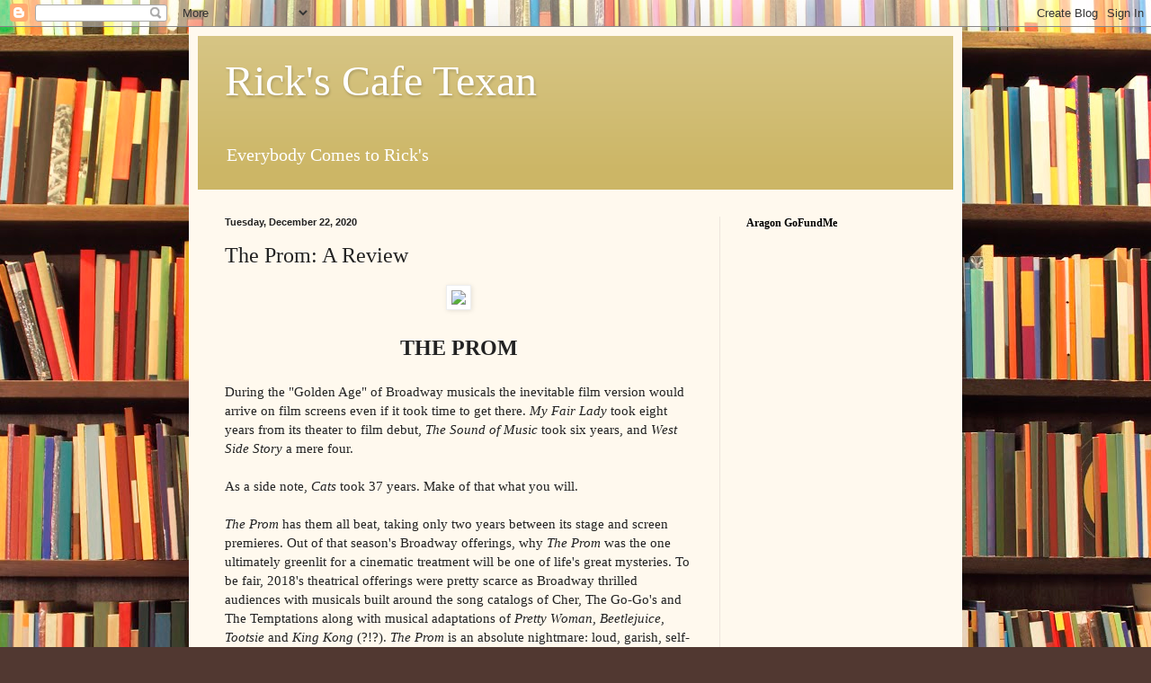

--- FILE ---
content_type: text/html; charset=UTF-8
request_url: http://www.rickstexanreviews.com/b/stats?style=BLACK_TRANSPARENT&timeRange=ALL_TIME&token=APq4FmA_RZ4XuFU0TaAF7POhOpnElC9LMMuqWvwepLfchTK1oMX-Hi6r3L9tZn_HuWO5XDprlapjOu3GagLgYN8XgXCfgF0ZTA
body_size: 252
content:
{"total":3333905,"sparklineOptions":{"backgroundColor":{"fillOpacity":0.1,"fill":"#000000"},"series":[{"areaOpacity":0.3,"color":"#202020"}]},"sparklineData":[[0,8],[1,6],[2,5],[3,11],[4,9],[5,9],[6,18],[7,12],[8,11],[9,10],[10,8],[11,6],[12,8],[13,10],[14,13],[15,18],[16,37],[17,27],[18,18],[19,10],[20,100],[21,9],[22,9],[23,18],[24,27],[25,15],[26,12],[27,19],[28,62],[29,31]],"nextTickMs":14937}